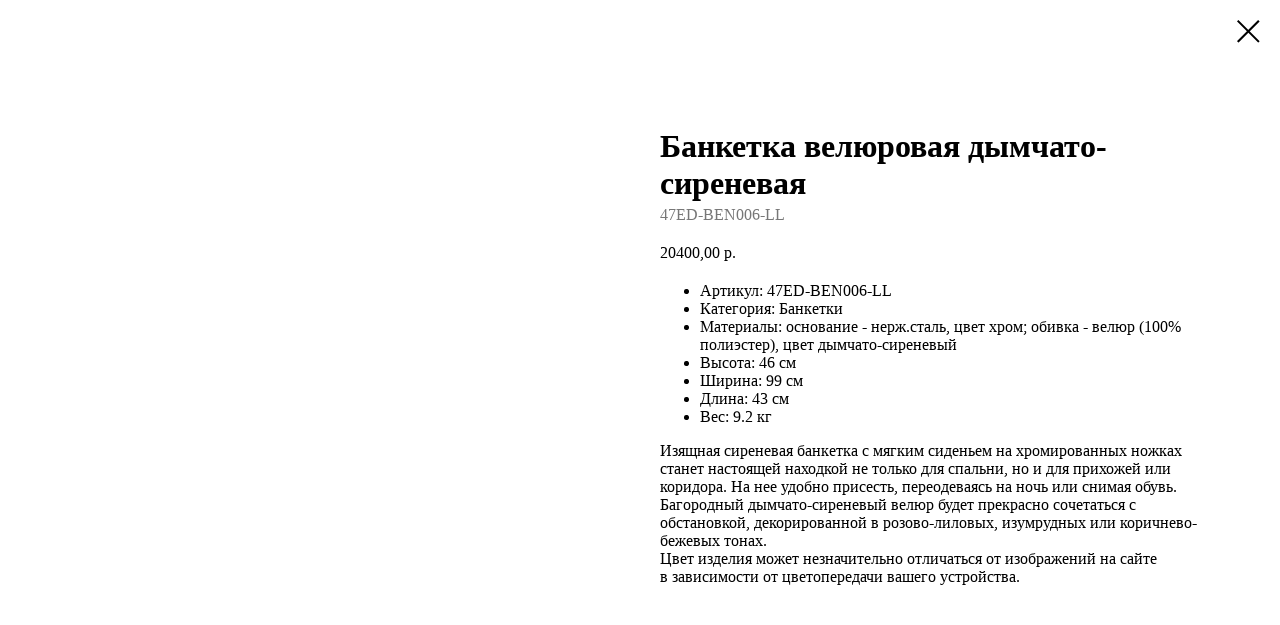

--- FILE ---
content_type: text/html; charset=UTF-8
request_url: https://hodoshome.ru/tproduct/1-459595972661-banketka-velyurovaya-dimchato-sirenevaya
body_size: 6651
content:
<!DOCTYPE html>
<html lang="en" dir="ltr">
<head>
    <meta charset="utf-8">
    <meta name="viewport" content="width=device-width, initial-scale=1.0" />
    
<title>Банкетка велюровая дымчато-сиреневая</title>
<meta name="description" content="">
<meta name="keywords" content="">
<meta property="og:title" content="Банкетка велюровая дымчато-сиреневая" />
<meta property="og:description" content="" />
<meta property="og:type" content="website" />
<meta property="og:url" content="https://hodoshome.ru/tproduct/1-459595972661-banketka-velyurovaya-dimchato-sirenevaya" />
<meta property="og:image" content="https://static.tildacdn.com/stor6234-3561-4335-b965-633864356639/62757805.jpg" />
<link rel="canonical" href="https://hodoshome.ru/tproduct/1-459595972661-banketka-velyurovaya-dimchato-sirenevaya" />
    <link rel="stylesheet" href="https://static.tildacdn.com/css/fonts-tildasans.css" type="text/css" media="all">
    <link rel="stylesheet" href="https://static.tildacdn.com/css/tilda-grid-3.0.min.css">
    <link rel="stylesheet" href="https://tilda.ws/project6052480/tilda-blocks-2.14.css">
    <link rel="stylesheet" href="https://static.tildacdn.com/css/tilda-cart-1.0.min.css" type="text/css" media="all">
    <link rel="stylesheet" href="https://static.tildacdn.com/css/tilda-forms-1.0.min.css" type="text/css" media="all">
    <link rel="stylesheet" href="https://static.tildacdn.com/css/tilda-catalog-1.1.min.css" type="text/css" media="all" onerror="this.loaderr='y';" />
    <link rel="stylesheet" href="https://static.tildacdn.com/css/tilda-delivery-1.0.min.css">
    <link rel="stylesheet" href="https://static.tildacdn.com/css/tilda-slds-1.4.min.css">
    <link rel="stylesheet" href="https://static.tildacdn.com/css/tilda-zoom-2.0.min.css">
    <link rel="stylesheet" href="https://static.tildacdn.com/css/tilda-popup-1.1.min.css">
    <link rel="stylesheet" href="https://static.tildacdn.com/css/tilda-cover-1.0.min.css" type="text/css" media="all">
    <link rel="stylesheet" href="https://static.tildacdn.com/css/tilda-menusub-1.0.min.css">
    <link rel="stylesheet" href="https://static.tildacdn.com/css/tilda-animation-1.0.min.css" type="text/css" media="all">
    <script src="https://static.tildacdn.com/js/tilda-scripts-3.0.min.js"></script>
    <script src="https://tilda.ws/project6052480/tilda-blocks-2.7.js"></script>
    <script src="https://static.tildacdn.com/js/tilda-forms-1.0.min.js" charset="utf-8"></script>
    <script src="https://static.tildacdn.com/js/hammer.min.js" charset="utf-8"></script>
    <script src="https://static.tildacdn.com/js/tilda-slds-1.4.min.js" charset="utf-8"></script>
    <script src="https://static.tildacdn.com/js/tilda-zoom-2.0.min.js" charset="utf-8"></script>
    <script src="https://static.tildacdn.com/js/tilda-cart-1.1.min.js" charset="utf-8"></script>
    <script src="https://static.tildacdn.com/js/tilda-products-1.0.min.js" charset="utf-8"></script>
    <script src="https://static.tildacdn.com/js/tilda-catalog-1.1.min.js" charset="utf-8" async onerror="this.loaderr='y';"></script>
    <script src="https://static.tildacdn.com/js/tilda-delivery-1.0.min.js" charset="utf-8"></script>
    <script src="https://static.tildacdn.com/js/tilda-cover-1.0.min.js" charset="utf-8"></script>
    <script src="https://static.tildacdn.com/js/tilda-menusub-1.0.min.js" charset="utf-8"></script>
    <script src="https://static.tildacdn.com/js/tilda-animation-1.0.min.js" charset="utf-8"></script>
    <script src="https://static.tildacdn.com/js/tilda-wishlist-1.0.min.js" charset="utf-8"></script>
    <script type="text/javascript">
    
    if((/bot|google|yandex|baidu|bing|msn|duckduckbot|teoma|slurp|crawler|spider|robot|crawling|facebook/i.test(navigator.userAgent))===false && typeof(sessionStorage)!='undefined' && sessionStorage.getItem('visited')!=='y'){	var style=document.createElement('style');	style.type='text/css';	style.innerHTML='@media screen and (min-width: 980px) {.t-records {opacity: 0;}.t-records_animated {-webkit-transition: opacity ease-in-out .2s;-moz-transition: opacity ease-in-out .2s;-o-transition: opacity ease-in-out .2s;transition: opacity ease-in-out .2s;}.t-records.t-records_visible {opacity: 1;}}';	document.getElementsByTagName('head')[0].appendChild(style);	$(document).ready(function() { $('.t-records').addClass('t-records_animated'); setTimeout(function(){ $('.t-records').addClass('t-records_visible'); sessionStorage.setItem('visited','y'); },400);	});}
    
    </script>
</head>

<body class="t-body">
<div id="allrecords" class="t-records" data-hook="blocks-collection-content-node" data-tilda-project-id="6052480" data-tilda-page-id="" data-tilda-formskey="70b0db6055861979b330766516052480">

<!-- PRODUCT START -->

                
                        
                    
        
        

<div id="rec1" class="r t-rec" style="" >
    <div class="t-store t-store__prod-snippet__container">

        
        
        <a href="https://hodoshome.ru" class="t-popup__close" style="position:absolute; background-color:#ffffff">
            <div class="t-popup__close-wrapper">
                <svg class="t-popup__close-icon t-popup__close-icon_arrow" width="26px" height="26px" viewBox="0 0 26 26" version="1.1" xmlns="http://www.w3.org/2000/svg" xmlns:xlink="http://www.w3.org/1999/xlink"><path d="M10.4142136,5 L11.8284271,6.41421356 L5.829,12.414 L23.4142136,12.4142136 L23.4142136,14.4142136 L5.829,14.414 L11.8284271,20.4142136 L10.4142136,21.8284271 L2,13.4142136 L10.4142136,5 Z" fill="#000000"></path></svg>
                <svg class="t-popup__close-icon t-popup__close-icon_cross" width="23px" height="23px" viewBox="0 0 23 23" version="1.1" xmlns="http://www.w3.org/2000/svg" xmlns:xlink="http://www.w3.org/1999/xlink"><g stroke="none" stroke-width="1" fill="#000000" fill-rule="evenodd"><rect transform="translate(11.313708, 11.313708) rotate(-45.000000) translate(-11.313708, -11.313708) " x="10.3137085" y="-3.6862915" width="2" height="30"></rect><rect transform="translate(11.313708, 11.313708) rotate(-315.000000) translate(-11.313708, -11.313708) " x="10.3137085" y="-3.6862915" width="2" height="30"></rect></g></svg>
            </div>
        </a>
        
        <div class="js-store-product js-product t-store__product-snippet" data-product-lid="459595972661" data-product-uid="459595972661" itemscope itemtype="http://schema.org/Product">
            <meta itemprop="productID" content="459595972661" />

            <div class="t-container">
                <div>
                    <meta itemprop="image" content="https://static.tildacdn.com/stor6234-3561-4335-b965-633864356639/62757805.jpg" />
                    <div class="t-store__prod-popup__slider js-store-prod-slider t-store__prod-popup__col-left t-col t-col_6">
                        <div class="js-product-img" style="width:100%;padding-bottom:75%;background-size:cover;opacity:0;">
                        </div>
                    </div>
                    <div class="t-store__prod-popup__info t-align_left t-store__prod-popup__col-right t-col t-col_6">

                        <div class="t-store__prod-popup__title-wrapper">
                            <h1 class="js-store-prod-name js-product-name t-store__prod-popup__name t-name t-name_xl" itemprop="name" >Банкетка велюровая дымчато-сиреневая</h1>
                            <div class="t-store__prod-popup__brand t-descr t-descr_xxs" >
                                                            </div>
                            <div class="t-store__prod-popup__sku t-descr t-descr_xxs">
                                <span class="js-store-prod-sku js-product-sku" translate="no" itemprop="sku">
                                    47ED-BEN006-LL
                                </span>
                            </div>
                        </div>

                                                                        <div itemprop="offers" itemscope itemtype="http://schema.org/Offer" style="display:none;">
                            <meta itemprop="serialNumber" content="459595972661" />
                                                        <meta itemprop="sku" content="47ED-BEN006-LL" />
                                                        <meta itemprop="price" content="20400.00" />
                            <meta itemprop="priceCurrency" content="RUB" />
                                                        <link itemprop="availability" href="http://schema.org/InStock">
                                                    </div>
                        
                                                
                        <div class="js-store-price-wrapper t-store__prod-popup__price-wrapper">
                            <div class="js-store-prod-price t-store__prod-popup__price t-store__prod-popup__price-item t-name t-name_md" style="">
                                                                <div class="js-product-price js-store-prod-price-val t-store__prod-popup__price-value" data-product-price-def="20400.0000" data-product-price-def-str="20400,00">20400,00</div><div class="t-store__prod-popup__price-currency" translate="no">р.</div>
                                                            </div>
                            <div class="js-store-prod-price-old t-store__prod-popup__price_old t-store__prod-popup__price-item t-name t-name_md" style="display:none;">
                                                                <div class="js-store-prod-price-old-val t-store__prod-popup__price-value"></div><div class="t-store__prod-popup__price-currency" translate="no">р.</div>
                                                            </div>
                        </div>

                        <div class="js-product-controls-wrapper">
                        </div>

                        <div class="t-store__prod-popup__links-wrapper">
                                                    </div>

                        
                        <div class="js-store-prod-text t-store__prod-popup__text t-descr t-descr_xxs" >
                                                    <div class="js-store-prod-all-text" itemprop="description">
                                <ul><li>Артикул: 47ED-BEN006-LL</li> <li>Категория: Банкетки</li> <li>Материалы: основание - нерж.сталь, цвет хром; обивка - велюр (100% полиэстер), цвет дымчато-сиреневый</li> <li>Высота: 46 см</li> <li>Ширина: 99 см</li> <li>Длина: 43 см</li> <li>Вес: 9.2 кг</li></ul>Изящная сиреневая банкетка с мягким сиденьем на хромированных ножках станет настоящей находкой не только для спальни, но и для прихожей или коридора. На нее удобно присесть, переодеваясь на ночь или снимая обувь. Багородный дымчато-сиреневый велюр будет прекрасно сочетаться с обстановкой, декорированной в розово-лиловых, изумрудных или коричнево-бежевых тонах. <p>Цвет изделия может незначительно отличаться от&nbsp;изображений на&nbsp;сайте в&nbsp;зависимости от&nbsp;цветопередачи вашего&nbsp;устройства.</p>                            </div>
                                                                            <div class="js-store-prod-all-charcs">
                                                                                                                                                                        </div>
                                                </div>

                    </div>
                </div>

                            </div>
        </div>
                <div class="js-store-error-msg t-store__error-msg-cont"></div>
        <div itemscope itemtype="http://schema.org/ImageGallery" style="display:none;">
                                                                                                                                    </div>

    </div>

                        
                        
    
    <style>
        /* body bg color */
        

        /* body bg color end */
        /* Slider stiles */
        .t-slds__bullet_active .t-slds__bullet_body {
            background-color: #222 !important;
        }

        .t-slds__bullet:hover .t-slds__bullet_body {
            background-color: #222 !important;
        }
        /* Slider stiles end */
    </style>
    

            
        
    <style>
        

        

        
    </style>
    
    
        
    <style>
        
    </style>
    
    
        
    <style>
        
    </style>
    
    
        
        <style>
    
                                    
        </style>
    
    
    <div class="js-store-tpl-slider-arrows" style="display: none;">
              


<div class="t-slds__arrow_wrapper t-slds__arrow_wrapper-left" data-slide-direction="left">
  <div class="t-slds__arrow t-slds__arrow-left " >
    <div class="t-slds__arrow_body t-slds__arrow_body-left" style="width: 17px;">
      <svg style="display: block" viewBox="0 0 17.3 33" xmlns="http://www.w3.org/2000/svg" xmlns:xlink="http://www.w3.org/1999/xlink">
                <desc>Left</desc>
        <polyline
        fill="none"
        stroke="#222"
        stroke-linejoin="butt"
        stroke-linecap="butt"
        stroke-width="1"
        points="0.5,0.5 16.5,16.5 0.5,32.5"
        />
      </svg>
    </div>
  </div>
</div>
<div class="t-slds__arrow_wrapper t-slds__arrow_wrapper-right" data-slide-direction="right">
  <div class="t-slds__arrow t-slds__arrow-right " >
    <div class="t-slds__arrow_body t-slds__arrow_body-right" style="width: 17px;">
      <svg style="display: block" viewBox="0 0 17.3 33" xmlns="http://www.w3.org/2000/svg" xmlns:xlink="http://www.w3.org/1999/xlink">
        <desc>Right</desc>
        <polyline
        fill="none"
        stroke="#222"
        stroke-linejoin="butt"
        stroke-linecap="butt"
        stroke-width="1"
        points="0.5,0.5 16.5,16.5 0.5,32.5"
        />
      </svg>
    </div>
  </div>
</div>    </div>

    
    <script>
        t_onReady(function() {
            var tildacopyEl = document.getElementById('tildacopy');
            if (tildacopyEl) tildacopyEl.style.display = 'none';

            var recid = '1';
            var options = {};
            var product = {"uid":459595972661,"rootpartid":10128610,"title":"Банкетка велюровая дымчато-сиреневая","text":"<ul><li>Артикул: 47ED-BEN006-LL<\/li> <li>Категория: Банкетки<\/li> <li>Материалы: основание - нерж.сталь, цвет хром; обивка - велюр (100% полиэстер), цвет дымчато-сиреневый<\/li> <li>Высота: 46 см<\/li> <li>Ширина: 99 см<\/li> <li>Длина: 43 см<\/li> <li>Вес: 9.2 кг<\/li><\/ul>Изящная сиреневая банкетка с мягким сиденьем на хромированных ножках станет настоящей находкой не только для спальни, но и для прихожей или коридора. На нее удобно присесть, переодеваясь на ночь или снимая обувь. Багородный дымчато-сиреневый велюр будет прекрасно сочетаться с обстановкой, декорированной в розово-лиловых, изумрудных или коричнево-бежевых тонах. <p>Цвет изделия может незначительно отличаться от&nbsp;изображений на&nbsp;сайте в&nbsp;зависимости от&nbsp;цветопередачи вашего&nbsp;устройства.<\/p>","sku":"47ED-BEN006-LL","price":"20400.0000","gallery":[{"img":"https:\/\/static.tildacdn.com\/stor6234-3561-4335-b965-633864356639\/62757805.jpg"},{"img":"https:\/\/static.tildacdn.com\/stor6339-3833-4232-a363-656131363832\/25576692.jpg"},{"img":"https:\/\/static.tildacdn.com\/stor3366-3161-4633-b238-663562396665\/43003811.jpg"},{"img":"https:\/\/static.tildacdn.com\/stor3931-6637-4766-b030-336165613236\/21721892.jpg"}],"sort":1093900,"quantity":"100","portion":0,"newsort":0,"json_chars":"null","externalid":"898979473","pack_label":"lwh","pack_x":0,"pack_y":0,"pack_z":0,"pack_m":0,"serverid":"master","servertime":"1690221748.7742","parentuid":"","editions":[{"uid":459595972661,"price":"20 400.00","priceold":"","sku":"47ED-BEN006-LL","quantity":"100","img":"https:\/\/static.tildacdn.com\/stor6234-3561-4335-b965-633864356639\/62757805.jpg"}],"characteristics":[],"properties":[],"partuids":[432437961041],"url":"https:\/\/hodoshome.ru\/tproduct\/1-459595972661-banketka-velyurovaya-dimchato-sirenevaya"};

            // draw slider or show image for SEO
            if (window.isSearchBot) {
                var imgEl = document.querySelector('.js-product-img');
                if (imgEl) imgEl.style.opacity = '1';
            } else {
                
                var prodcard_optsObj = {
    hasWrap: false,
    txtPad: '',
    bgColor: '',
    borderRadius: '',
    shadowSize: '0px',
    shadowOpacity: '',
    shadowSizeHover: '',
    shadowOpacityHover: '',
    shadowShiftyHover: '',
    btnTitle1: '',
    btnLink1: '',
    btnTitle2: '',
    btnLink2: '',
    showOpts: false};

var price_optsObj = {
    color: '',
    colorOld: '',
    fontSize: '',
    fontWeight: ''
};

var popup_optsObj = {
    columns: '',
    columns2: '',
    isVertical: '',
    align: '',
    btnTitle: '_Buy_now_',
    closeText: '',
    iconColor: '',
    containerBgColor: '',
    overlayBgColorRgba: '',
    popupStat: '',
    popupContainer: '',
    fixedButton: false,
    mobileGalleryStyle: ''
};

var slider_optsObj = {
    anim_speed: '',
    arrowColor: '',
    videoPlayerIconColor: '',
    cycle: '',
    controls: '',
    bgcolor: ''
};

var slider_dotsOptsObj = {
    size: '',
    bgcolor: '',
    bordersize: '',
    bgcoloractive: ''
};

var slider_slidesOptsObj = {
    zoomable: false,
    bgsize: '',
    ratio: '0.75'
};

var typography_optsObj = {
    descrColor: '',
    titleColor: ''
};

var default_sortObj = {
    in_stock: false};

var btn1_style = 'color:#ffffff;background-color:#000000;';
var btn2_style = '';

var options_catalog = {
    btn1_style: btn1_style,
    btn2_style: btn2_style,
    storepart: '',
    prodCard: prodcard_optsObj,
    popup_opts: popup_optsObj,
    defaultSort: default_sortObj,
    slider_opts: slider_optsObj,
    slider_dotsOpts: slider_dotsOptsObj,
    slider_slidesOpts: slider_slidesOptsObj,
    typo: typography_optsObj,
    price: price_optsObj,
    blocksInRow: '',
    imageHover: false,
    imageHeight: '',
    imageRatioClass: 't-store__card__imgwrapper_4-3',
    align: '',
    vindent: '',
    isHorizOnMob:false,
    itemsAnim: '',
    hasOriginalAspectRatio: false,
    markColor: '',
    markBgColor: '',
    currencySide: 'r',
    currencyTxt: 'р.',
    currencySeparator: ',',
    currencyDecimal: '',
    btnSize: '',
    verticalAlignButtons: false,
    hideFilters: false,
    titleRelevants: '',
    showRelevants: '',
    relevants_slider: false,
    relevants_quantity: '',
    isFlexCols: false,
    isPublishedPage: true,
    previewmode: true,
    colClass: 't-col t-col_3',
    ratio: '',
    sliderthumbsside: '',
    showStoreBtnQuantity: '',
    tabs: '',
    galleryStyle: '',
    title_typo: '',
    descr_typo: '',
    price_typo: '',
    price_old_typo: '',
    menu_typo: '',
    options_typo: '',
    sku_typo: '',
    characteristics_typo: '',
    button_styles: '',
    button2_styles: '',
    buttonicon: '',
    buttoniconhover: '',
};                
                // emulate, get options_catalog from file store_catalog_fields
                options = options_catalog;
                options.typo.title = "" || '';
                options.typo.descr = "" || '';

                try {
                    if (options.showRelevants) {
                        var itemsCount = '4';
                        var relevantsMethod;
                        switch (options.showRelevants) {
                            case 'cc':
                                relevantsMethod = 'current_category';
                                break;
                            case 'all':
                                relevantsMethod = 'all_categories';
                                break;
                            default:
                                relevantsMethod = 'category_' + options.showRelevants;
                                break;
                        }

                        t_onFuncLoad('t_store_loadProducts', function() {
                            t_store_loadProducts(
                                'relevants',
                                recid,
                                options,
                                false,
                                {
                                    currentProductUid: '459595972661',
                                    relevantsQuantity: itemsCount,
                                    relevantsMethod: relevantsMethod,
                                    relevantsSort: 'random'
                                }
                            );
                        });
                    }
                } catch (e) {
                    console.log('Error in relevants: ' + e);
                }
            }

            
                        

            window.tStoreOptionsList = [{"title":"Размер","params":{"view":"select","hasColor":false,"linkImage":false},"values":[{"id":18223822,"value":"160\/200"},{"id":18340399,"value":"165\/75 В 85"},{"id":18340489,"value":"165\/80 В 75"},{"id":18340402,"value":"175\/75 В 85"},{"id":18340492,"value":"175\/90 В 75"},{"id":18223825,"value":"180\/200"},{"id":18262627,"value":"180\/90 В 75"},{"id":18261241,"value":"180\/92 В 77"},{"id":18223828,"value":"200\/200"},{"id":18261244,"value":"200\/92 В 77"},{"id":18261124,"value":"210\/124 В 94"},{"id":18385864,"value":"220\/100 В 72"},{"id":18385873,"value":"220\/100 В 77"},{"id":18260923,"value":"220\/100 В 83"},{"id":18283597,"value":"220\/115 В 78"},{"id":18283645,"value":"220\/118 В 95"},{"id":18262630,"value":"220\/90 В 75"},{"id":18260236,"value":"220\/92 В 78"},{"id":18261205,"value":"220\/95 В 85"},{"id":18283684,"value":"220\/95-125 В 73"},{"id":18260656,"value":"225\/92 В 73"},{"id":18261127,"value":"230\/124 В 94"},{"id":18283522,"value":"230\/125 В 80"},{"id":18261247,"value":"230\/92 В 77"},{"id":18261034,"value":"230\/93 В 75"},{"id":18385876,"value":"240\/100 В 77"},{"id":18260926,"value":"240\/100 В 83"},{"id":18283483,"value":"240\/110 В 62"},{"id":18260695,"value":"240\/110 В 92"},{"id":43292032,"value":"240\/125 В 80"},{"id":18260239,"value":"240\/92 В 78"},{"id":18283687,"value":"240\/95-125 В 73"},{"id":18260659,"value":"245\/92 В 73"},{"id":18283600,"value":"250\/115 В 78"},{"id":18261130,"value":"250\/124 В 94"},{"id":18261250,"value":"250\/92 В 77"},{"id":18261037,"value":"250\/93 В 75"},{"id":18385867,"value":"260\/100 В 72"},{"id":18385879,"value":"260\/100 В 77"},{"id":18260929,"value":"260\/100 В 83"},{"id":18260698,"value":"260\/110 В 92"},{"id":18283648,"value":"260\/118 В 95"},{"id":18262633,"value":"260\/90 В 75"},{"id":18261208,"value":"260\/95 В 85"},{"id":18283690,"value":"260\/95-125 В 73"},{"id":18283876,"value":"270\/330 В 62"},{"id":18385870,"value":"280\/100 В 72"},{"id":18283486,"value":"280\/110 В 62"},{"id":18283603,"value":"280\/115 В 78"},{"id":18261133,"value":"280\/124 В 94"},{"id":18283525,"value":"280\/125 В 80"},{"id":18261040,"value":"280\/93 В 75"},{"id":18260740,"value":"350\/170(110) В 73"},{"id":18262546,"value":"360\/140 В 80"},{"id":18261934,"value":"360\/148 В 80"}]}];

            t_onFuncLoad('t_store_productInit', function() {
                t_store_productInit(recid, options, product);
            });

            // if user coming from catalog redirect back to main page
            if (window.history.state && (window.history.state.productData || window.history.state.storepartuid)) {
                window.onpopstate = function() {
                    window.history.replaceState(null, null, window.location.origin);
                    window.location.replace(window.location.origin);
                };
            }
        });
    </script>
    

</div>


<!-- PRODUCT END -->


</div>
</body>
</html>